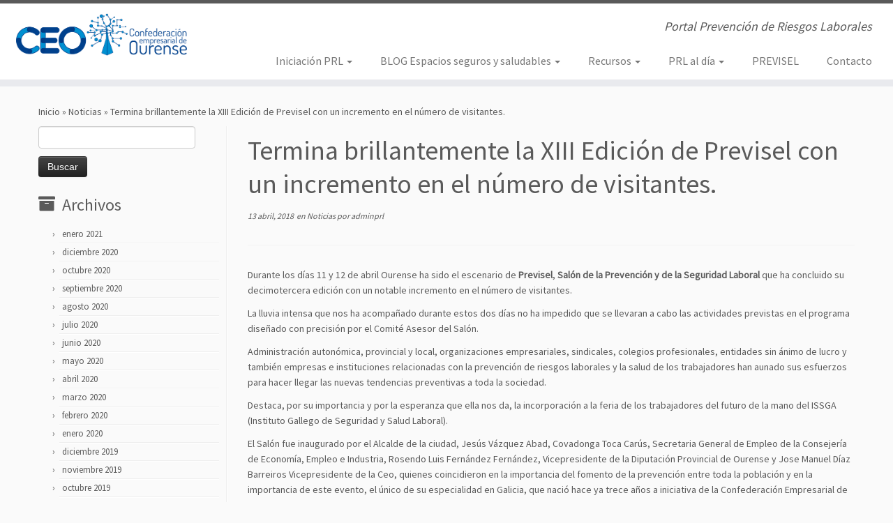

--- FILE ---
content_type: text/html; charset=UTF-8
request_url: https://prl.ceo.es/termina-brillantemente-la-xiii-edicion-de-previsel-con-un-incremento-en-el-numero-de-visitantes/
body_size: 13665
content:
<!DOCTYPE html>
<!--[if IE 7]>
<html class="ie ie7 no-js" lang="es">
<![endif]-->
<!--[if IE 8]>
<html class="ie ie8 no-js" lang="es">
<![endif]-->
<!--[if !(IE 7) | !(IE 8)  ]><!-->
<html class="no-js" lang="es">
<!--<![endif]-->
	<head>
		<meta charset="UTF-8" />
		<meta http-equiv="X-UA-Compatible" content="IE=EDGE" />
		<meta name="viewport" content="width=device-width, initial-scale=1.0" />
        <link rel="profile"  href="https://gmpg.org/xfn/11" />
		<link rel="pingback" href="https://prl.ceo.es/xmlrpc.php" />
		<script>(function(html){html.className = html.className.replace(/\bno-js\b/,'js')})(document.documentElement);</script>
<title>Termina brillantemente la XIII Edición de Previsel con un incremento en el número de visitantes. &#8211; Prevención de Riesgos Laborales</title>
<meta name='robots' content='max-image-preview:large' />
<link rel='dns-prefetch' href='//www.google.com' />
<link rel='dns-prefetch' href='//fonts.googleapis.com' />
<link rel="alternate" type="application/rss+xml" title="Prevención de Riesgos Laborales &raquo; Feed" href="https://prl.ceo.es/feed/" />
<link rel="alternate" type="application/rss+xml" title="Prevención de Riesgos Laborales &raquo; Feed de los comentarios" href="https://prl.ceo.es/comments/feed/" />
<link rel="alternate" type="text/calendar" title="Prevención de Riesgos Laborales &raquo; iCal Feed" href="https://prl.ceo.es/events/?ical=1" />
<link rel="alternate" type="application/rss+xml" title="Prevención de Riesgos Laborales &raquo; Comentario Termina brillantemente la XIII Edición de Previsel con un incremento en el número de visitantes. del feed" href="https://prl.ceo.es/termina-brillantemente-la-xiii-edicion-de-previsel-con-un-incremento-en-el-numero-de-visitantes/feed/" />
<script type="text/javascript">
/* <![CDATA[ */
window._wpemojiSettings = {"baseUrl":"https:\/\/s.w.org\/images\/core\/emoji\/15.0.3\/72x72\/","ext":".png","svgUrl":"https:\/\/s.w.org\/images\/core\/emoji\/15.0.3\/svg\/","svgExt":".svg","source":{"concatemoji":"https:\/\/prl.ceo.es\/wp-includes\/js\/wp-emoji-release.min.js?ver=6.6.4"}};
/*! This file is auto-generated */
!function(i,n){var o,s,e;function c(e){try{var t={supportTests:e,timestamp:(new Date).valueOf()};sessionStorage.setItem(o,JSON.stringify(t))}catch(e){}}function p(e,t,n){e.clearRect(0,0,e.canvas.width,e.canvas.height),e.fillText(t,0,0);var t=new Uint32Array(e.getImageData(0,0,e.canvas.width,e.canvas.height).data),r=(e.clearRect(0,0,e.canvas.width,e.canvas.height),e.fillText(n,0,0),new Uint32Array(e.getImageData(0,0,e.canvas.width,e.canvas.height).data));return t.every(function(e,t){return e===r[t]})}function u(e,t,n){switch(t){case"flag":return n(e,"\ud83c\udff3\ufe0f\u200d\u26a7\ufe0f","\ud83c\udff3\ufe0f\u200b\u26a7\ufe0f")?!1:!n(e,"\ud83c\uddfa\ud83c\uddf3","\ud83c\uddfa\u200b\ud83c\uddf3")&&!n(e,"\ud83c\udff4\udb40\udc67\udb40\udc62\udb40\udc65\udb40\udc6e\udb40\udc67\udb40\udc7f","\ud83c\udff4\u200b\udb40\udc67\u200b\udb40\udc62\u200b\udb40\udc65\u200b\udb40\udc6e\u200b\udb40\udc67\u200b\udb40\udc7f");case"emoji":return!n(e,"\ud83d\udc26\u200d\u2b1b","\ud83d\udc26\u200b\u2b1b")}return!1}function f(e,t,n){var r="undefined"!=typeof WorkerGlobalScope&&self instanceof WorkerGlobalScope?new OffscreenCanvas(300,150):i.createElement("canvas"),a=r.getContext("2d",{willReadFrequently:!0}),o=(a.textBaseline="top",a.font="600 32px Arial",{});return e.forEach(function(e){o[e]=t(a,e,n)}),o}function t(e){var t=i.createElement("script");t.src=e,t.defer=!0,i.head.appendChild(t)}"undefined"!=typeof Promise&&(o="wpEmojiSettingsSupports",s=["flag","emoji"],n.supports={everything:!0,everythingExceptFlag:!0},e=new Promise(function(e){i.addEventListener("DOMContentLoaded",e,{once:!0})}),new Promise(function(t){var n=function(){try{var e=JSON.parse(sessionStorage.getItem(o));if("object"==typeof e&&"number"==typeof e.timestamp&&(new Date).valueOf()<e.timestamp+604800&&"object"==typeof e.supportTests)return e.supportTests}catch(e){}return null}();if(!n){if("undefined"!=typeof Worker&&"undefined"!=typeof OffscreenCanvas&&"undefined"!=typeof URL&&URL.createObjectURL&&"undefined"!=typeof Blob)try{var e="postMessage("+f.toString()+"("+[JSON.stringify(s),u.toString(),p.toString()].join(",")+"));",r=new Blob([e],{type:"text/javascript"}),a=new Worker(URL.createObjectURL(r),{name:"wpTestEmojiSupports"});return void(a.onmessage=function(e){c(n=e.data),a.terminate(),t(n)})}catch(e){}c(n=f(s,u,p))}t(n)}).then(function(e){for(var t in e)n.supports[t]=e[t],n.supports.everything=n.supports.everything&&n.supports[t],"flag"!==t&&(n.supports.everythingExceptFlag=n.supports.everythingExceptFlag&&n.supports[t]);n.supports.everythingExceptFlag=n.supports.everythingExceptFlag&&!n.supports.flag,n.DOMReady=!1,n.readyCallback=function(){n.DOMReady=!0}}).then(function(){return e}).then(function(){var e;n.supports.everything||(n.readyCallback(),(e=n.source||{}).concatemoji?t(e.concatemoji):e.wpemoji&&e.twemoji&&(t(e.twemoji),t(e.wpemoji)))}))}((window,document),window._wpemojiSettings);
/* ]]> */
</script>
<link rel='stylesheet' id='tc-gfonts-css' href='//fonts.googleapis.com/css?family=Source+Sans+Pro%7CSource+Sans+Pro' type='text/css' media='all' />
<style id='wp-emoji-styles-inline-css' type='text/css'>

	img.wp-smiley, img.emoji {
		display: inline !important;
		border: none !important;
		box-shadow: none !important;
		height: 1em !important;
		width: 1em !important;
		margin: 0 0.07em !important;
		vertical-align: -0.1em !important;
		background: none !important;
		padding: 0 !important;
	}
</style>
<link rel='stylesheet' id='wp-block-library-css' href='https://prl.ceo.es/wp-includes/css/dist/block-library/style.min.css?ver=6.6.4' type='text/css' media='all' />
<style id='classic-theme-styles-inline-css' type='text/css'>
/*! This file is auto-generated */
.wp-block-button__link{color:#fff;background-color:#32373c;border-radius:9999px;box-shadow:none;text-decoration:none;padding:calc(.667em + 2px) calc(1.333em + 2px);font-size:1.125em}.wp-block-file__button{background:#32373c;color:#fff;text-decoration:none}
</style>
<style id='global-styles-inline-css' type='text/css'>
:root{--wp--preset--aspect-ratio--square: 1;--wp--preset--aspect-ratio--4-3: 4/3;--wp--preset--aspect-ratio--3-4: 3/4;--wp--preset--aspect-ratio--3-2: 3/2;--wp--preset--aspect-ratio--2-3: 2/3;--wp--preset--aspect-ratio--16-9: 16/9;--wp--preset--aspect-ratio--9-16: 9/16;--wp--preset--color--black: #000000;--wp--preset--color--cyan-bluish-gray: #abb8c3;--wp--preset--color--white: #ffffff;--wp--preset--color--pale-pink: #f78da7;--wp--preset--color--vivid-red: #cf2e2e;--wp--preset--color--luminous-vivid-orange: #ff6900;--wp--preset--color--luminous-vivid-amber: #fcb900;--wp--preset--color--light-green-cyan: #7bdcb5;--wp--preset--color--vivid-green-cyan: #00d084;--wp--preset--color--pale-cyan-blue: #8ed1fc;--wp--preset--color--vivid-cyan-blue: #0693e3;--wp--preset--color--vivid-purple: #9b51e0;--wp--preset--gradient--vivid-cyan-blue-to-vivid-purple: linear-gradient(135deg,rgba(6,147,227,1) 0%,rgb(155,81,224) 100%);--wp--preset--gradient--light-green-cyan-to-vivid-green-cyan: linear-gradient(135deg,rgb(122,220,180) 0%,rgb(0,208,130) 100%);--wp--preset--gradient--luminous-vivid-amber-to-luminous-vivid-orange: linear-gradient(135deg,rgba(252,185,0,1) 0%,rgba(255,105,0,1) 100%);--wp--preset--gradient--luminous-vivid-orange-to-vivid-red: linear-gradient(135deg,rgba(255,105,0,1) 0%,rgb(207,46,46) 100%);--wp--preset--gradient--very-light-gray-to-cyan-bluish-gray: linear-gradient(135deg,rgb(238,238,238) 0%,rgb(169,184,195) 100%);--wp--preset--gradient--cool-to-warm-spectrum: linear-gradient(135deg,rgb(74,234,220) 0%,rgb(151,120,209) 20%,rgb(207,42,186) 40%,rgb(238,44,130) 60%,rgb(251,105,98) 80%,rgb(254,248,76) 100%);--wp--preset--gradient--blush-light-purple: linear-gradient(135deg,rgb(255,206,236) 0%,rgb(152,150,240) 100%);--wp--preset--gradient--blush-bordeaux: linear-gradient(135deg,rgb(254,205,165) 0%,rgb(254,45,45) 50%,rgb(107,0,62) 100%);--wp--preset--gradient--luminous-dusk: linear-gradient(135deg,rgb(255,203,112) 0%,rgb(199,81,192) 50%,rgb(65,88,208) 100%);--wp--preset--gradient--pale-ocean: linear-gradient(135deg,rgb(255,245,203) 0%,rgb(182,227,212) 50%,rgb(51,167,181) 100%);--wp--preset--gradient--electric-grass: linear-gradient(135deg,rgb(202,248,128) 0%,rgb(113,206,126) 100%);--wp--preset--gradient--midnight: linear-gradient(135deg,rgb(2,3,129) 0%,rgb(40,116,252) 100%);--wp--preset--font-size--small: 13px;--wp--preset--font-size--medium: 20px;--wp--preset--font-size--large: 36px;--wp--preset--font-size--x-large: 42px;--wp--preset--spacing--20: 0.44rem;--wp--preset--spacing--30: 0.67rem;--wp--preset--spacing--40: 1rem;--wp--preset--spacing--50: 1.5rem;--wp--preset--spacing--60: 2.25rem;--wp--preset--spacing--70: 3.38rem;--wp--preset--spacing--80: 5.06rem;--wp--preset--shadow--natural: 6px 6px 9px rgba(0, 0, 0, 0.2);--wp--preset--shadow--deep: 12px 12px 50px rgba(0, 0, 0, 0.4);--wp--preset--shadow--sharp: 6px 6px 0px rgba(0, 0, 0, 0.2);--wp--preset--shadow--outlined: 6px 6px 0px -3px rgba(255, 255, 255, 1), 6px 6px rgba(0, 0, 0, 1);--wp--preset--shadow--crisp: 6px 6px 0px rgba(0, 0, 0, 1);}:where(.is-layout-flex){gap: 0.5em;}:where(.is-layout-grid){gap: 0.5em;}body .is-layout-flex{display: flex;}.is-layout-flex{flex-wrap: wrap;align-items: center;}.is-layout-flex > :is(*, div){margin: 0;}body .is-layout-grid{display: grid;}.is-layout-grid > :is(*, div){margin: 0;}:where(.wp-block-columns.is-layout-flex){gap: 2em;}:where(.wp-block-columns.is-layout-grid){gap: 2em;}:where(.wp-block-post-template.is-layout-flex){gap: 1.25em;}:where(.wp-block-post-template.is-layout-grid){gap: 1.25em;}.has-black-color{color: var(--wp--preset--color--black) !important;}.has-cyan-bluish-gray-color{color: var(--wp--preset--color--cyan-bluish-gray) !important;}.has-white-color{color: var(--wp--preset--color--white) !important;}.has-pale-pink-color{color: var(--wp--preset--color--pale-pink) !important;}.has-vivid-red-color{color: var(--wp--preset--color--vivid-red) !important;}.has-luminous-vivid-orange-color{color: var(--wp--preset--color--luminous-vivid-orange) !important;}.has-luminous-vivid-amber-color{color: var(--wp--preset--color--luminous-vivid-amber) !important;}.has-light-green-cyan-color{color: var(--wp--preset--color--light-green-cyan) !important;}.has-vivid-green-cyan-color{color: var(--wp--preset--color--vivid-green-cyan) !important;}.has-pale-cyan-blue-color{color: var(--wp--preset--color--pale-cyan-blue) !important;}.has-vivid-cyan-blue-color{color: var(--wp--preset--color--vivid-cyan-blue) !important;}.has-vivid-purple-color{color: var(--wp--preset--color--vivid-purple) !important;}.has-black-background-color{background-color: var(--wp--preset--color--black) !important;}.has-cyan-bluish-gray-background-color{background-color: var(--wp--preset--color--cyan-bluish-gray) !important;}.has-white-background-color{background-color: var(--wp--preset--color--white) !important;}.has-pale-pink-background-color{background-color: var(--wp--preset--color--pale-pink) !important;}.has-vivid-red-background-color{background-color: var(--wp--preset--color--vivid-red) !important;}.has-luminous-vivid-orange-background-color{background-color: var(--wp--preset--color--luminous-vivid-orange) !important;}.has-luminous-vivid-amber-background-color{background-color: var(--wp--preset--color--luminous-vivid-amber) !important;}.has-light-green-cyan-background-color{background-color: var(--wp--preset--color--light-green-cyan) !important;}.has-vivid-green-cyan-background-color{background-color: var(--wp--preset--color--vivid-green-cyan) !important;}.has-pale-cyan-blue-background-color{background-color: var(--wp--preset--color--pale-cyan-blue) !important;}.has-vivid-cyan-blue-background-color{background-color: var(--wp--preset--color--vivid-cyan-blue) !important;}.has-vivid-purple-background-color{background-color: var(--wp--preset--color--vivid-purple) !important;}.has-black-border-color{border-color: var(--wp--preset--color--black) !important;}.has-cyan-bluish-gray-border-color{border-color: var(--wp--preset--color--cyan-bluish-gray) !important;}.has-white-border-color{border-color: var(--wp--preset--color--white) !important;}.has-pale-pink-border-color{border-color: var(--wp--preset--color--pale-pink) !important;}.has-vivid-red-border-color{border-color: var(--wp--preset--color--vivid-red) !important;}.has-luminous-vivid-orange-border-color{border-color: var(--wp--preset--color--luminous-vivid-orange) !important;}.has-luminous-vivid-amber-border-color{border-color: var(--wp--preset--color--luminous-vivid-amber) !important;}.has-light-green-cyan-border-color{border-color: var(--wp--preset--color--light-green-cyan) !important;}.has-vivid-green-cyan-border-color{border-color: var(--wp--preset--color--vivid-green-cyan) !important;}.has-pale-cyan-blue-border-color{border-color: var(--wp--preset--color--pale-cyan-blue) !important;}.has-vivid-cyan-blue-border-color{border-color: var(--wp--preset--color--vivid-cyan-blue) !important;}.has-vivid-purple-border-color{border-color: var(--wp--preset--color--vivid-purple) !important;}.has-vivid-cyan-blue-to-vivid-purple-gradient-background{background: var(--wp--preset--gradient--vivid-cyan-blue-to-vivid-purple) !important;}.has-light-green-cyan-to-vivid-green-cyan-gradient-background{background: var(--wp--preset--gradient--light-green-cyan-to-vivid-green-cyan) !important;}.has-luminous-vivid-amber-to-luminous-vivid-orange-gradient-background{background: var(--wp--preset--gradient--luminous-vivid-amber-to-luminous-vivid-orange) !important;}.has-luminous-vivid-orange-to-vivid-red-gradient-background{background: var(--wp--preset--gradient--luminous-vivid-orange-to-vivid-red) !important;}.has-very-light-gray-to-cyan-bluish-gray-gradient-background{background: var(--wp--preset--gradient--very-light-gray-to-cyan-bluish-gray) !important;}.has-cool-to-warm-spectrum-gradient-background{background: var(--wp--preset--gradient--cool-to-warm-spectrum) !important;}.has-blush-light-purple-gradient-background{background: var(--wp--preset--gradient--blush-light-purple) !important;}.has-blush-bordeaux-gradient-background{background: var(--wp--preset--gradient--blush-bordeaux) !important;}.has-luminous-dusk-gradient-background{background: var(--wp--preset--gradient--luminous-dusk) !important;}.has-pale-ocean-gradient-background{background: var(--wp--preset--gradient--pale-ocean) !important;}.has-electric-grass-gradient-background{background: var(--wp--preset--gradient--electric-grass) !important;}.has-midnight-gradient-background{background: var(--wp--preset--gradient--midnight) !important;}.has-small-font-size{font-size: var(--wp--preset--font-size--small) !important;}.has-medium-font-size{font-size: var(--wp--preset--font-size--medium) !important;}.has-large-font-size{font-size: var(--wp--preset--font-size--large) !important;}.has-x-large-font-size{font-size: var(--wp--preset--font-size--x-large) !important;}
:where(.wp-block-post-template.is-layout-flex){gap: 1.25em;}:where(.wp-block-post-template.is-layout-grid){gap: 1.25em;}
:where(.wp-block-columns.is-layout-flex){gap: 2em;}:where(.wp-block-columns.is-layout-grid){gap: 2em;}
:root :where(.wp-block-pullquote){font-size: 1.5em;line-height: 1.6;}
</style>
<link rel='stylesheet' id='contact-form-7-css' href='https://prl.ceo.es/wp-content/plugins/contact-form-7/includes/css/styles.css?ver=5.4.2' type='text/css' media='all' />
<link rel='stylesheet' id='mc4wp-form-basic-css' href='https://prl.ceo.es/wp-content/plugins/mailchimp-for-wp/assets/css/form-basic.css?ver=4.8.6' type='text/css' media='all' />
<link rel='stylesheet' id='customizr-fa-css' href='https://prl.ceo.es/wp-content/themes/customizr/assets/shared/fonts/fa/css/fontawesome-all.min.css?ver=4.4.12' type='text/css' media='all' />
<link rel='stylesheet' id='customizr-common-css' href='https://prl.ceo.es/wp-content/themes/customizr/inc/assets/css/tc_common.min.css?ver=4.4.12' type='text/css' media='all' />
<link rel='stylesheet' id='customizr-skin-css' href='https://prl.ceo.es/wp-content/themes/customizr/inc/assets/css/grey.min.css?ver=4.4.12' type='text/css' media='all' />
<style id='customizr-skin-inline-css' type='text/css'>

                  .site-title,.site-description,h1,h2,h3,.tc-dropcap {
                    font-family : 'Source Sans Pro';
                    font-weight : inherit;
                  }

                  body,.navbar .nav>li>a {
                    font-family : 'Source Sans Pro';
                    font-weight : inherit;
                  }
table { border-collapse: separate; }
                           body table { border-collapse: collapse; }
                          
.social-links .social-icon:before { content: none } 
.sticky-enabled .tc-shrink-on .site-logo img {
    					height:30px!important;width:auto!important
    				}

    				.sticky-enabled .tc-shrink-on .brand .site-title {
    					font-size:0.6em;opacity:0.8;line-height:1.2em
    				}

.tc-slider-loader-wrapper{ display:none }
html.js .tc-slider-loader-wrapper { display: block }.no-csstransforms3d .tc-slider-loader-wrapper .tc-img-gif-loader {
                                                background: url('https://prl.ceo.es/wp-content/themes/customizr/assets/front/img/slider-loader.gif') no-repeat center center;
                                         }.tc-slider-loader-wrapper .tc-css-loader > div { border-color:#5A5A5A; }
#tc-push-footer { display: none; visibility: hidden; }
         .tc-sticky-footer #tc-push-footer.sticky-footer-enabled { display: block; }
        

</style>
<link rel='stylesheet' id='customizr-style-css' href='https://prl.ceo.es/wp-content/themes/customizr-child/style.css?ver=4.4.12' type='text/css' media='all' />
<link rel='stylesheet' id='fancyboxcss-css' href='https://prl.ceo.es/wp-content/themes/customizr/assets/front/js/libs/fancybox/jquery.fancybox-1.3.4.min.css?ver=6.6.4' type='text/css' media='all' />
<link rel='stylesheet' id='wpgdprc.css-css' href='https://prl.ceo.es/wp-content/plugins/wp-gdpr-compliance/dist/css/front.min.css?ver=1630926575' type='text/css' media='all' />
<style id='wpgdprc.css-inline-css' type='text/css'>

            div.wpgdprc .wpgdprc-switch .wpgdprc-switch-inner:before { content: 'Sí'; }
            div.wpgdprc .wpgdprc-switch .wpgdprc-switch-inner:after { content: 'No'; }
        
</style>
<script type="text/javascript" id="nb-jquery" src="https://prl.ceo.es/wp-includes/js/jquery/jquery.min.js?ver=3.7.1" id="jquery-core-js"></script>
<script type="text/javascript" src="https://prl.ceo.es/wp-includes/js/jquery/jquery-migrate.min.js?ver=3.4.1" id="jquery-migrate-js"></script>
<script type="text/javascript" src="https://prl.ceo.es/wp-content/themes/customizr/assets/front/js/libs/modernizr.min.js?ver=4.4.12" id="modernizr-js"></script>
<script type="text/javascript" src="https://prl.ceo.es/wp-content/themes/customizr/assets/front/js/libs/fancybox/jquery.fancybox-1.3.4.min.js?ver=4.4.12" id="tc-fancybox-js"></script>
<script src='https://prl.ceo.es/wp-content/plugins/the-events-calendar/common/src/resources/js/underscore-before.js'></script>
<script type="text/javascript" src="https://prl.ceo.es/wp-includes/js/underscore.min.js?ver=1.13.4" id="underscore-js"></script>
<script src='https://prl.ceo.es/wp-content/plugins/the-events-calendar/common/src/resources/js/underscore-after.js'></script>
<script type="text/javascript" id="tc-scripts-js-extra">
/* <![CDATA[ */
var TCParams = {"_disabled":[],"FancyBoxState":"1","FancyBoxAutoscale":"1","SliderName":"","SliderDelay":"","SliderHover":"1","centerSliderImg":"1","SmoothScroll":{"Enabled":true,"Options":{"touchpadSupport":false}},"anchorSmoothScroll":"linear","anchorSmoothScrollExclude":{"simple":["[class*=edd]",".tc-carousel-control",".carousel-control","[data-toggle=\"modal\"]","[data-toggle=\"dropdown\"]","[data-toggle=\"tooltip\"]","[data-toggle=\"popover\"]","[data-toggle=\"collapse\"]","[data-toggle=\"tab\"]","[data-toggle=\"pill\"]","[class*=upme]","[class*=um-]"],"deep":{"classes":[],"ids":[]}},"ReorderBlocks":"1","centerAllImg":"1","HasComments":"","LeftSidebarClass":".span3.left.tc-sidebar","RightSidebarClass":".span3.right.tc-sidebar","LoadModernizr":"1","stickyCustomOffset":{"_initial":0,"_scrolling":0,"options":{"_static":true,"_element":""}},"stickyHeader":"1","dropdowntoViewport":"","timerOnScrollAllBrowsers":"1","extLinksStyle":"","extLinksTargetExt":"","extLinksSkipSelectors":{"classes":["btn","button"],"ids":[]},"dropcapEnabled":"","dropcapWhere":{"post":"","page":""},"dropcapMinWords":"50","dropcapSkipSelectors":{"tags":["IMG","IFRAME","H1","H2","H3","H4","H5","H6","BLOCKQUOTE","UL","OL"],"classes":["btn","tc-placeholder-wrap"],"id":[]},"imgSmartLoadEnabled":"","imgSmartLoadOpts":{"parentSelectors":[".article-container",".__before_main_wrapper",".widget-front"],"opts":{"excludeImg":[".tc-holder-img"]}},"imgSmartLoadsForSliders":"","goldenRatio":"1.618","gridGoldenRatioLimit":"350","isSecondMenuEnabled":"","secondMenuRespSet":"in-sn-before","isParallaxOn":"1","parallaxRatio":"0.55","pluginCompats":[],"adminAjaxUrl":"https:\/\/prl.ceo.es\/wp-admin\/admin-ajax.php","ajaxUrl":"https:\/\/prl.ceo.es\/?czrajax=1","frontNonce":{"id":"CZRFrontNonce","handle":"f2584cd153"},"isDevMode":"","isModernStyle":"","i18n":{"Permanently dismiss":"Descartar permanentemente"},"version":"4.4.12","frontNotifications":{"styleSwitcher":{"enabled":false,"content":"","dismissAction":"dismiss_style_switcher_note_front","ajaxUrl":"https:\/\/prl.ceo.es\/wp-admin\/admin-ajax.php"}}};
/* ]]> */
</script>
<script type="text/javascript" src="https://prl.ceo.es/wp-content/themes/customizr/inc/assets/js/tc-scripts.min.js?ver=4.4.12" id="tc-scripts-js"></script>
<link rel="https://api.w.org/" href="https://prl.ceo.es/wp-json/" /><link rel="alternate" title="JSON" type="application/json" href="https://prl.ceo.es/wp-json/wp/v2/posts/294" /><link rel="EditURI" type="application/rsd+xml" title="RSD" href="https://prl.ceo.es/xmlrpc.php?rsd" />
<meta name="generator" content="WordPress 6.6.4" />
<link rel="canonical" href="https://prl.ceo.es/termina-brillantemente-la-xiii-edicion-de-previsel-con-un-incremento-en-el-numero-de-visitantes/" />
<link rel='shortlink' href='https://prl.ceo.es/?p=294' />
<link rel="alternate" title="oEmbed (JSON)" type="application/json+oembed" href="https://prl.ceo.es/wp-json/oembed/1.0/embed?url=https%3A%2F%2Fprl.ceo.es%2Ftermina-brillantemente-la-xiii-edicion-de-previsel-con-un-incremento-en-el-numero-de-visitantes%2F" />
<link rel="alternate" title="oEmbed (XML)" type="text/xml+oembed" href="https://prl.ceo.es/wp-json/oembed/1.0/embed?url=https%3A%2F%2Fprl.ceo.es%2Ftermina-brillantemente-la-xiii-edicion-de-previsel-con-un-incremento-en-el-numero-de-visitantes%2F&#038;format=xml" />
<meta name="tec-api-version" content="v1"><meta name="tec-api-origin" content="https://prl.ceo.es"><link rel="https://theeventscalendar.com/" href="https://prl.ceo.es/wp-json/tribe/events/v1/" />	</head>
	
	<body class="nb-3-1-21 nimble-no-local-data-skp__post_post_294 nimble-no-group-site-tmpl-skp__all_post post-template-default single single-post postid-294 single-format-standard wp-custom-logo wp-embed-responsive sek-hide-rc-badge tribe-no-js tc-fade-hover-links tc-l-sidebar tc-center-images skin-grey customizr-4-4-12-with-child-theme tc-sticky-header sticky-disabled tc-transparent-on-scroll no-navbar tc-regular-menu tc-sticky-footer" >
            <a class="screen-reader-text skip-link" href="#content">Saltar al contenido</a>
        
    <div id="tc-page-wrap" class="">

  		
  	   	<header class="tc-header clearfix row-fluid tc-tagline-off tc-title-logo-on  tc-shrink-on tc-menu-on logo-left tc-second-menu-in-sn-before-when-mobile">
  			
        <div class="brand span3 pull-left">
        <a class="site-logo" href="https://prl.ceo.es/" aria-label="Prevención de Riesgos Laborales | Portal Prevención de Riesgos Laborales"><img src="https://prl.ceo.es/wp-content/uploads/2017/02/Logos-VARIOS-COLOR-CEO-2015_600_157.png" alt="Volver a la página principal" width="600" height="167" style="max-width:250px;max-height:100px" data-no-retina class=" attachment-18"/></a>        </div> <!-- brand span3 -->

        <div class="container outside"><h2 class="site-description">Portal Prevención de Riesgos Laborales</h2></div>      	<div class="navbar-wrapper clearfix span9 tc-submenu-fade tc-submenu-move tc-open-on-hover pull-menu-right">
        	<div class="navbar resp">
          		<div class="navbar-inner" role="navigation">
            		<div class="row-fluid">
              		<h2 class="span7 inside site-description">Portal Prevención de Riesgos Laborales</h2><div class="nav-collapse collapse tc-hover-menu-wrapper"><div class="menu-menuswebprl-container"><ul id="menu-menuswebprl-2" class="nav tc-hover-menu"><li class="menu-item menu-item-type-post_type menu-item-object-page menu-item-has-children dropdown menu-item-52"><a href="https://prl.ceo.es/iniciacion-prl/">Iniciación PRL <strong class="caret"></strong></a>
<ul class="dropdown-menu">
	<li class="menu-item menu-item-type-post_type menu-item-object-page menu-item-62"><a href="https://prl.ceo.es/prevencion-ceo/">Prevención CEO</a></li>
	<li class="menu-item menu-item-type-post_type menu-item-object-page menu-item-63"><a href="https://prl.ceo.es/prevenzol-plus/">PREVENZOL Plus</a></li>
	<li class="menu-item menu-item-type-post_type menu-item-object-page menu-item-64"><a href="https://prl.ceo.es/monologo-de-carlos-blanco/">Monólogo de Carlos Blanco</a></li>
	<li class="menu-item menu-item-type-post_type menu-item-object-page menu-item-131"><a href="https://prl.ceo.es/guia-de-recomendaciones-preventivas-en-puestos-con-pvd-y-nuevos-dispositivos-electronicos/">Guía prl con PVD y nuevos dispositivos electrónicos</a></li>
</ul>
</li>
<li class="menu-item menu-item-type-post_type menu-item-object-page menu-item-has-children dropdown menu-item-515"><a href="https://prl.ceo.es/blog-espacios-seguros-y-saludables/">BLOG Espacios seguros y saludables <strong class="caret"></strong></a>
<ul class="dropdown-menu">
	<li class="menu-item menu-item-type-taxonomy menu-item-object-category menu-item-836"><a href="https://prl.ceo.es/category/espacios-seguros/">Espacios seguros</a></li>
	<li class="menu-item menu-item-type-taxonomy menu-item-object-category menu-item-897"><a href="https://prl.ceo.es/category/espacios-saludables/">Espacios saludables</a></li>
	<li class="menu-item menu-item-type-taxonomy menu-item-object-category menu-item-811"><a href="https://prl.ceo.es/category/noticias-ess/">Noticias ESS</a></li>
	<li class="menu-item menu-item-type-post_type menu-item-object-page menu-item-535"><a href="https://prl.ceo.es/experiencias-de-exito/">Experiencias de éxito</a></li>
	<li class="menu-item menu-item-type-post_type menu-item-object-page menu-item-31"><a href="https://prl.ceo.es/legislacion/">Legislación</a></li>
	<li class="menu-item menu-item-type-post_type menu-item-object-page menu-item-538"><a href="https://prl.ceo.es/enlaces-de-interes-2/">Enlaces de interés</a></li>
</ul>
</li>
<li class="menu-item menu-item-type-post_type menu-item-object-page menu-item-has-children dropdown menu-item-32"><a href="https://prl.ceo.es/recursos/">Recursos <strong class="caret"></strong></a>
<ul class="dropdown-menu">
	<li class="menu-item menu-item-type-post_type menu-item-object-page menu-item-174"><a href="https://prl.ceo.es/autodiagnostico-prl/">Autodiagnostico PRL</a></li>
	<li class="menu-item menu-item-type-post_type menu-item-object-page menu-item-145"><a href="https://prl.ceo.es/recursos-y-publicaciones/">Publicaciones</a></li>
	<li class="menu-item menu-item-type-post_type menu-item-object-page menu-item-139"><a href="https://prl.ceo.es/enlaces-de-interes/">Enlaces de interés</a></li>
	<li class="menu-item menu-item-type-post_type menu-item-object-page menu-item-142"><a href="https://prl.ceo.es/formacion-prl/">Formación PRL</a></li>
</ul>
</li>
<li class="menu-item menu-item-type-custom menu-item-object-custom menu-item-has-children dropdown menu-item-252"><a href="http:/">PRL al día <strong class="caret"></strong></a>
<ul class="dropdown-menu">
	<li class="menu-item menu-item-type-taxonomy menu-item-object-category current-post-ancestor current-menu-parent current-post-parent menu-item-251"><a href="https://prl.ceo.es/category/noticias/">Noticias</a></li>
	<li class="menu-item menu-item-type-custom menu-item-object-custom menu-item-255"><a href="http://prl.ceo.es/category/eventos/">Eventos</a></li>
	<li class="menu-item menu-item-type-post_type menu-item-object-page menu-item-34"><a href="https://prl.ceo.es/boletines-prl/">Boletines PRL</a></li>
</ul>
</li>
<li class="menu-item menu-item-type-post_type menu-item-object-page menu-item-190"><a href="https://prl.ceo.es/previsel/">PREVISEL</a></li>
<li class="menu-item menu-item-type-post_type menu-item-object-page menu-item-33"><a href="https://prl.ceo.es/contacto/">Contacto</a></li>
</ul></div></div><div class="btn-toggle-nav pull-right"><button type="button" class="btn menu-btn" data-toggle="collapse" data-target=".nav-collapse" title="Abrir el menú" aria-label="Abrir el menú"><span class="icon-bar"></span><span class="icon-bar"></span><span class="icon-bar"></span> </button></div>          			</div><!-- /.row-fluid -->
          		</div><!-- /.navbar-inner -->
        	</div><!-- /.navbar resp -->
      	</div><!-- /.navbar-wrapper -->
    	  		</header>
  		<div id="tc-reset-margin-top" class="container-fluid" style="margin-top:103px"></div>                                                                                    <div id="main-wrapper" class="container">

    <div class="tc-hot-crumble container" role="navigation"><div class="row"><div class="span12"><div class="breadcrumb-trail breadcrumbs"><span class="trail-begin"><a href="https://prl.ceo.es" title="Prevención de Riesgos Laborales" rel="home" class="trail-begin">Inicio</a></span> <span class="sep">&raquo;</span> <a href="https://prl.ceo.es/category/noticias/" title="Noticias">Noticias</a> <span class="sep">&raquo;</span> <span class="trail-end">Termina brillantemente la XIII Edición de Previsel con un incremento en el número de visitantes.</span></div></div></div></div>
    <div class="container" role="main">
        <div class="row column-content-wrapper">

            
        <div class="span3 left tc-sidebar">
           <div id="left" class="widget-area" role="complementary">
              <aside id="search-2" class="widget widget_search"><form role="search" method="get" id="searchform" class="searchform" action="https://prl.ceo.es/">
				<div>
					<label class="screen-reader-text" for="s">Buscar:</label>
					<input type="text" value="" name="s" id="s" />
					<input type="submit" id="searchsubmit" value="Buscar" />
				</div>
			</form></aside><aside id="archives-2" class="widget widget_archive"><h3 class="widget-title">Archivos</h3>
			<ul>
					<li><a href='https://prl.ceo.es/2021/01/'>enero 2021</a></li>
	<li><a href='https://prl.ceo.es/2020/12/'>diciembre 2020</a></li>
	<li><a href='https://prl.ceo.es/2020/10/'>octubre 2020</a></li>
	<li><a href='https://prl.ceo.es/2020/09/'>septiembre 2020</a></li>
	<li><a href='https://prl.ceo.es/2020/08/'>agosto 2020</a></li>
	<li><a href='https://prl.ceo.es/2020/07/'>julio 2020</a></li>
	<li><a href='https://prl.ceo.es/2020/06/'>junio 2020</a></li>
	<li><a href='https://prl.ceo.es/2020/05/'>mayo 2020</a></li>
	<li><a href='https://prl.ceo.es/2020/04/'>abril 2020</a></li>
	<li><a href='https://prl.ceo.es/2020/03/'>marzo 2020</a></li>
	<li><a href='https://prl.ceo.es/2020/02/'>febrero 2020</a></li>
	<li><a href='https://prl.ceo.es/2020/01/'>enero 2020</a></li>
	<li><a href='https://prl.ceo.es/2019/12/'>diciembre 2019</a></li>
	<li><a href='https://prl.ceo.es/2019/11/'>noviembre 2019</a></li>
	<li><a href='https://prl.ceo.es/2019/10/'>octubre 2019</a></li>
	<li><a href='https://prl.ceo.es/2019/09/'>septiembre 2019</a></li>
	<li><a href='https://prl.ceo.es/2019/08/'>agosto 2019</a></li>
	<li><a href='https://prl.ceo.es/2019/07/'>julio 2019</a></li>
	<li><a href='https://prl.ceo.es/2019/06/'>junio 2019</a></li>
	<li><a href='https://prl.ceo.es/2019/05/'>mayo 2019</a></li>
	<li><a href='https://prl.ceo.es/2019/04/'>abril 2019</a></li>
	<li><a href='https://prl.ceo.es/2019/01/'>enero 2019</a></li>
	<li><a href='https://prl.ceo.es/2018/12/'>diciembre 2018</a></li>
	<li><a href='https://prl.ceo.es/2018/11/'>noviembre 2018</a></li>
	<li><a href='https://prl.ceo.es/2018/10/'>octubre 2018</a></li>
	<li><a href='https://prl.ceo.es/2018/09/'>septiembre 2018</a></li>
	<li><a href='https://prl.ceo.es/2018/08/'>agosto 2018</a></li>
	<li><a href='https://prl.ceo.es/2018/07/'>julio 2018</a></li>
	<li><a href='https://prl.ceo.es/2018/06/'>junio 2018</a></li>
	<li><a href='https://prl.ceo.es/2018/05/'>mayo 2018</a></li>
	<li><a href='https://prl.ceo.es/2018/04/'>abril 2018</a></li>
	<li><a href='https://prl.ceo.es/2018/03/'>marzo 2018</a></li>
	<li><a href='https://prl.ceo.es/2018/02/'>febrero 2018</a></li>
	<li><a href='https://prl.ceo.es/2017/02/'>febrero 2017</a></li>
	<li><a href='https://prl.ceo.es/2016/05/'>mayo 2016</a></li>
			</ul>

			</aside><aside id="categories-2" class="widget widget_categories"><h3 class="widget-title">Categorías</h3>
			<ul>
					<li class="cat-item cat-item-11"><a href="https://prl.ceo.es/category/espacios-saludables/">Espacios saludables</a>
</li>
	<li class="cat-item cat-item-10"><a href="https://prl.ceo.es/category/espacios-seguros/">Espacios seguros</a>
</li>
	<li class="cat-item cat-item-7"><a href="https://prl.ceo.es/category/eventos/">Eventos</a>
</li>
	<li class="cat-item cat-item-6"><a href="https://prl.ceo.es/category/noticias/">Noticias</a>
</li>
	<li class="cat-item cat-item-9"><a href="https://prl.ceo.es/category/noticias-ess/">Noticias ESS</a>
</li>
	<li class="cat-item cat-item-1"><a href="https://prl.ceo.es/category/uncategorized/">Uncategorized</a>
</li>
			</ul>

			</aside><aside id="meta-2" class="widget widget_meta"><h3 class="widget-title">Meta</h3>
		<ul>
						<li><a href="https://prl.ceo.es/wp-login.php">Acceder</a></li>
			<li><a href="https://prl.ceo.es/feed/">Feed de entradas</a></li>
			<li><a href="https://prl.ceo.es/comments/feed/">Feed de comentarios</a></li>

			<li><a href="https://es.wordpress.org/">WordPress.org</a></li>
		</ul>

		</aside>            </div><!-- //#left or //#right -->
        </div><!--.tc-sidebar -->

        
                <div id="content" class="span9 article-container tc-gallery-style">

                    
                        
                                                                                                                              
                                                                    <article id="post-294" class="row-fluid post-294 post type-post status-publish format-standard has-post-thumbnail category-noticias czr-hentry">
                                                <header class="entry-header">
          <h1 class="entry-title ">Termina brillantemente la XIII Edición de Previsel con un incremento en el número de visitantes.</h1><div class="entry-meta"><a href="https://prl.ceo.es/2018/04/13/" title="10:35" rel="bookmark"><time class="entry-date updated" datetime="13 Abr, 2018">13 abril, 2018</time></a> &nbsp;en <a class="" href="https://prl.ceo.es/category/noticias/" title="Ver todas las entradas en Noticias"> Noticias </a> <span class="by-author"> por <span class="author vcard author_name"><a class="url fn n" href="https://prl.ceo.es/author/adminprl/" title="Ver todas las entradas de adminprl" rel="author">adminprl</a></span></span> </div><hr class="featurette-divider __before_content">        </header>
                  <section class="entry-content ">
                                                        <p>Durante los días 11 y 12 de abril Ourense ha sido el escenario de <strong>Previsel</strong>, <strong>Salón de la Prevención y de la Seguridad Laboral</strong> que ha concluido su decimotercera edición con un notable incremento en el número de visitantes.</p>
<p>La lluvia intensa que nos ha acompañado durante estos dos días no ha impedido que se llevaran a cabo las actividades previstas en el programa diseñado con precisión por el Comité Asesor del Salón.</p>
<p>Administración autonómica, provincial y local, organizaciones empresariales, sindicales, colegios profesionales, entidades sin ánimo de lucro y también empresas e instituciones relacionadas con la prevención de riesgos laborales y la salud de los trabajadores han aunado sus esfuerzos para hacer llegar las nuevas tendencias preventivas a toda la sociedad.</p>
<p>Destaca, por su importancia y por la esperanza que ella nos da, la incorporación a la feria de los trabajadores del futuro de la mano del ISSGA (Instituto Gallego de Seguridad y Salud Laboral).</p>
<p>El Salón fue inaugurado por el Alcalde de la ciudad, Jesús Vázquez Abad, Covadonga Toca Carús, Secretaria General de Empleo de la Consejería de Economía, Empleo e Industria, Rosendo Luis Fernández Fernández, Vicepresidente de la Diputación Provincial de Ourense y Jose Manuel Díaz Barreiros Vicepresidente de la Ceo, quienes coincidieron en la importancia del fomento de la prevención entre toda la población y en la importancia de este evento, el único de su especialidad en Galicia, que nació hace ya trece años a iniciativa de la Confederación Empresarial de Ourense.</p>
<p>Con la satisfacción del trabajo bien hecho Previsel ha cerrado ya sus puertas hasta el año que viene. Acaba de ponerse en marcha la XIV Edición…</p>
<p>Puede ver todas las imágenes del Salón en el siguiente <strong><a href="http://previsel.com/galerias.php">ENLACE</a></strong></p>
<p><img fetchpriority="high" decoding="async" class="aligncenter size-full wp-image-306" src="http://prl.ceo.es/wp-content/uploads/2018/04/IMG_1841_.jpg" alt="" width="1024" height="683" srcset="https://prl.ceo.es/wp-content/uploads/2018/04/IMG_1841_.jpg 1024w, https://prl.ceo.es/wp-content/uploads/2018/04/IMG_1841_-300x200.jpg 300w, https://prl.ceo.es/wp-content/uploads/2018/04/IMG_1841_-768x512.jpg 768w" sizes="(max-width: 1024px) 100vw, 1024px" /></p>
<p><img decoding="async" class="aligncenter size-full wp-image-295" src="http://prl.ceo.es/wp-content/uploads/2018/04/IMG_1872_.jpg" alt="" width="1024" height="683" srcset="https://prl.ceo.es/wp-content/uploads/2018/04/IMG_1872_.jpg 1024w, https://prl.ceo.es/wp-content/uploads/2018/04/IMG_1872_-300x200.jpg 300w, https://prl.ceo.es/wp-content/uploads/2018/04/IMG_1872_-768x512.jpg 768w" sizes="(max-width: 1024px) 100vw, 1024px" /></p>
<p><img decoding="async" class="aligncenter size-full wp-image-202" src="http://prl.ceo.es/wp-content/uploads/2018/03/Banners-y-Web-Fundacion-PRL-2018_800_3.jpg" alt="" width="800" height="114" srcset="https://prl.ceo.es/wp-content/uploads/2018/03/Banners-y-Web-Fundacion-PRL-2018_800_3.jpg 800w, https://prl.ceo.es/wp-content/uploads/2018/03/Banners-y-Web-Fundacion-PRL-2018_800_3-300x43.jpg 300w, https://prl.ceo.es/wp-content/uploads/2018/03/Banners-y-Web-Fundacion-PRL-2018_800_3-768x109.jpg 768w" sizes="(max-width: 800px) 100vw, 800px" /></p>
                                                                                </section><!-- .entry-content -->
                                            </article>
                                
                                                                      
                        
                    
        
          <hr class="featurette-divider __after_loop">
        <nav id="nav-below" class="navigation">

              <h3 class="assistive-text">
                Navegación de entradas              </h3>

              <ul class="pager">
                                  <li class="previous">
                    <span class="nav-previous">
                      <a href="https://prl.ceo.es/trucos-para-crear-un-espacio-de-trabajo-saludable/" rel="prev"><span class="meta-nav">&larr;</span> Trucos para crear un espacio de trabajo saludable</a>                    </span>
                  </li>
                                                  <li class="next">
                    <span class="nav-next">
                        <a href="https://prl.ceo.es/activa-participacion-de-la-confederacion-empresarial-de-ourense-en-la-xiii-edicion-de-previsel/" rel="next">Activa participación de la Confederación Empresarial de Ourense en la XIII Edición de Previsel <span class="meta-nav">&rarr;</span></a>                    </span>
                  </li>
                              </ul>

          </nav><!-- //#nav-below .navigation -->

        
        
                                   <hr class="featurette-divider tc-mobile-separator">
                </div><!--.article-container -->

           
        </div><!--.row -->
    </div><!-- .container role: main -->

    <div id="tc-push-footer"></div>
</div><!-- //#main-wrapper -->

                                            		<!-- FOOTER -->
  		<footer id="footer" class="">
  		 					<div class="container footer-widgets white-icons">
                    <div class="row widget-area" role="complementary">
						        <div class="footer-fullwidth span12"><h3 class="widget-title">Suscríbete a nuestra Newsletter de Prevención de Riesgos Laborales</h3>			<div class="textwidget"><div role="form" class="wpcf7" id="wpcf7-f341-o1" lang="es-ES" dir="ltr">
<div class="screen-reader-response"><p role="status" aria-live="polite" aria-atomic="true"></p> <ul></ul></div>
<form action="/termina-brillantemente-la-xiii-edicion-de-previsel-con-un-incremento-en-el-numero-de-visitantes/#wpcf7-f341-o1" method="post" class="wpcf7-form init" novalidate="novalidate" data-status="init">
<div style="display: none;">
<input type="hidden" name="_wpcf7" value="341" />
<input type="hidden" name="_wpcf7_version" value="5.4.2" />
<input type="hidden" name="_wpcf7_locale" value="es_ES" />
<input type="hidden" name="_wpcf7_unit_tag" value="wpcf7-f341-o1" />
<input type="hidden" name="_wpcf7_container_post" value="0" />
<input type="hidden" name="_wpcf7_posted_data_hash" value="" />
<input type="hidden" name="_wpcf7_recaptcha_response" value="" />
</div>
<p><label> Tu correo electrónico<br />
    <span class="wpcf7-form-control-wrap your-email"><input type="email" name="your-email" value="" size="40" class="wpcf7-form-control wpcf7-text wpcf7-email wpcf7-validates-as-required wpcf7-validates-as-email" aria-required="true" aria-invalid="false" /></span> </label><br />
<!-- Mailchimp for WordPress v4.8.6 - https://www.mc4wp.com/ --><input type="hidden" name="_mc4wp_subscribe_contact-form-7" value="0" /><span class=" mc4wp-checkbox mc4wp-checkbox-contact-form-7" ><label><input type="checkbox" name="_mc4wp_subscribe_contact-form-7" value="1"  /><span>He leído y acepto la <a target="_blank" href="http://www.ceo.es/politica-de-privacidad/" rel="noopener">política de privacidad</a></span></label></span><!-- / Mailchimp for WordPress --></p>
<p><input type="submit" value="Suscribirme" class="wpcf7-form-control wpcf7-submit" /></p>
<p>INFORMACIÓN PROTECCIÓN DE DATOS CONFEDERACIÓN EMPRESARIAL DE OURENSE En cumplimiento de lo establecido en el Reglamento (UE) 2016/679 del Parlamento Europeo y del Consejo, de 27 de abril de 2016 y en la legislación vigente sobre protección de datos, le informamos que el correo electrónico que nos ha proporcionado será tratado bajo la responsabilidad de CONFEDERACIÓN EMPRESARIAL DE OURENSE con la finalidad de tramitar su solicitud de suscripción y poder remitirle periódicamente nuestro Newsletter.<br />
Para ejercer sus derechos de acceso, rectificación o supresión, cancelación, oposición y limitación de tratamiento de sus datos, así como solicitar su portabilidad, mediante escrito a la dirección arriba indicada. Mientras no nos comunique lo contrario entenderemos que sus datos no han sido modificados, que usted se compromete a notificarnos cualquier variación y que de acuerdo con el artículo 21.1 de la Ley 34/2002 de servicios de la sociedad de la información y de comercio electrónico. Asimismo, le informamos que podrá revocar en cualquier momento el consentimiento prestado, cancelando su suscripción al Newsletter, enviando un e-mail a la dirección de correo electrónico rgpd@ceo.es<br />
Puede ampliar la información en el enlace de <a href="http://www.ceo.es/politica-de-privacidad/" target="_blank" rel="noopener"> política de privacidad</a></p>
<p style="display: none !important;" class="akismet-fields-container" data-prefix="_wpcf7_ak_"><label>&#916;<textarea name="_wpcf7_ak_hp_textarea" cols="45" rows="8" maxlength="100"></textarea></label><input type="hidden" id="ak_js_1" name="_wpcf7_ak_js" value="126"/><script>document.getElementById( "ak_js_1" ).setAttribute( "value", ( new Date() ).getTime() );</script></p><div class="wpcf7-response-output" aria-hidden="true"></div></form></div>
</div>
		</div>    						
							<div id="footer_one" class="span4">
																															</div><!-- .{$key}_widget_class -->

						
							<div id="footer_two" class="span4">
																															</div><!-- .{$key}_widget_class -->

						
							<div id="footer_three" class="span4">
																															</div><!-- .{$key}_widget_class -->

																	</div><!-- .row.widget-area -->
				</div><!--.footer-widgets -->
				    				 <div class="colophon">
			 	<div class="container">
			 		<div class="row-fluid">
					    <div class="span3 social-block pull-left"><span class="social-links"><a rel="nofollow noopener noreferrer" class="social-icon icon-facebook"  title="Síguenos Facebook" aria-label="Síguenos Facebook" href="https://www.facebook.com/ceoourense/"  target="_blank" ><i class="fab fa-facebook"></i></a><a rel="nofollow noopener noreferrer" class="social-icon icon-twitter"  title="Síguenos Twitter" aria-label="Síguenos Twitter" href="https://twitter.com/CEO_Ourense"  target="_blank" ><i class="fab fa-twitter"></i></a></span></div><div class="span6 credits"><p>&middot; <span class="tc-copyright-text">&copy; 2026</span> <a href="https://prl.ceo.es" title="Prevención de Riesgos Laborales" rel="bookmark">Prevención de Riesgos Laborales</a> &middot; <span class="tc-wp-powered-text">Funciona con</span> <a class="icon-wordpress" target="_blank" rel="noopener noreferrer" href="https://wordpress.org" title="Funciona con WordPress"></a> &middot; <span class="tc-credits-text">Diseñado con el <a class="czr-designer-link" href="https://presscustomizr.com/customizr" title="Tema Customizr">Tema Customizr</a> </span> &middot;</p></div><div class="span3 backtop"><p class="pull-right"><a class="back-to-top" href="#">Volver arriba</a></p></div>	      			</div><!-- .row-fluid -->
	      		</div><!-- .container -->
	      	</div><!-- .colophon -->
	    	  		</footer>
    </div><!-- //#tc-page-wrapper -->
				<script>
		( function ( body ) {
			'use strict';
			body.className = body.className.replace( /\btribe-no-js\b/, 'tribe-js' );
		} )( document.body );
		</script>
		<script> /* <![CDATA[ */var tribe_l10n_datatables = {"aria":{"sort_ascending":": activar para ordenar columna de forma ascendente","sort_descending":": activar para ordenar columna de forma descendente"},"length_menu":"Mostrar entradas de _MENU_","empty_table":"No hay datos disponibles en la tabla","info":"Mostrando _START_ a _END_ de _TOTAL_ entradas","info_empty":"Mostrando 0 a 0 de 0 entradas","info_filtered":"(filtrado de un total de _MAX_ entradas)","zero_records":"No se encontraron registros coincidentes","search":"Buscar:","all_selected_text":"Se han seleccionado todos los elementos de esta p\u00e1gina ","select_all_link":"Seleccionar todas las p\u00e1ginas","clear_selection":"Borrar selecci\u00f3n.","pagination":{"all":"Todo","next":"Siguiente","previous":"Anterior"},"select":{"rows":{"0":"","_":": seleccion\u00f3 %d filas","1":": seleccion\u00f3 1 fila"}},"datepicker":{"dayNames":["domingo","lunes","martes","mi\u00e9rcoles","jueves","viernes","s\u00e1bado"],"dayNamesShort":["Dom","Lun","Mar","Mi\u00e9","Jue","Vie","S\u00e1b"],"dayNamesMin":["D","L","M","X","J","V","S"],"monthNames":["enero","febrero","marzo","abril","mayo","junio","julio","agosto","septiembre","octubre","noviembre","diciembre"],"monthNamesShort":["enero","febrero","marzo","abril","mayo","junio","julio","agosto","septiembre","octubre","noviembre","diciembre"],"monthNamesMin":["Ene","Feb","Mar","Abr","May","Jun","Jul","Ago","Sep","Oct","Nov","Dic"],"nextText":"Siguiente","prevText":"Anterior","currentText":"Hoy","closeText":"Hecho","today":"Hoy","clear":"Limpiar"}};/* ]]> */ </script><script type="text/javascript" src="https://prl.ceo.es/wp-includes/js/dist/vendor/wp-polyfill.min.js?ver=3.15.0" id="wp-polyfill-js"></script>
<script type="text/javascript" id="contact-form-7-js-extra">
/* <![CDATA[ */
var wpcf7 = {"api":{"root":"https:\/\/prl.ceo.es\/wp-json\/","namespace":"contact-form-7\/v1"}};
/* ]]> */
</script>
<script type="text/javascript" src="https://prl.ceo.es/wp-content/plugins/contact-form-7/includes/js/index.js?ver=5.4.2" id="contact-form-7-js"></script>
<script type="text/javascript" src="https://prl.ceo.es/wp-includes/js/comment-reply.min.js?ver=6.6.4" id="comment-reply-js" async="async" data-wp-strategy="async"></script>
<script type="text/javascript" src="https://prl.ceo.es/wp-includes/js/jquery/ui/core.min.js?ver=1.13.3" id="jquery-ui-core-js"></script>
<script type="text/javascript" src="https://www.google.com/recaptcha/api.js?render=6Ldh2_4SAAAAADnb6VuOTgnOgP_q23NI7C-29fcn&amp;ver=3.0" id="google-recaptcha-js"></script>
<script type="text/javascript" id="wpcf7-recaptcha-js-extra">
/* <![CDATA[ */
var wpcf7_recaptcha = {"sitekey":"6Ldh2_4SAAAAADnb6VuOTgnOgP_q23NI7C-29fcn","actions":{"homepage":"homepage","contactform":"contactform"}};
/* ]]> */
</script>
<script type="text/javascript" src="https://prl.ceo.es/wp-content/plugins/contact-form-7/modules/recaptcha/index.js?ver=5.4.2" id="wpcf7-recaptcha-js"></script>
<script type="text/javascript" id="wpgdprc.js-js-extra">
/* <![CDATA[ */
var wpgdprcData = {"ajaxURL":"https:\/\/prl.ceo.es\/wp-admin\/admin-ajax.php","ajaxSecurity":"c862156f60","isMultisite":"","path":"\/","blogId":""};
/* ]]> */
</script>
<script type="text/javascript" src="https://prl.ceo.es/wp-content/plugins/wp-gdpr-compliance/dist/js/front.min.js?ver=1630926575" id="wpgdprc.js-js"></script>
	</body>
	</html>

--- FILE ---
content_type: text/css
request_url: https://prl.ceo.es/wp-content/themes/customizr-child/style.css?ver=4.4.12
body_size: 446
content:
/*
Theme Name:     Customizr Child
Theme URI:      http://themesandco.com/customizr
Description:    A child theme for the Customizr WordPress theme. This child theme simply includes 2 files : style.css to add your custom css and functions.php where you can extend Customizr's core code. In order to keep your code as clean and flexible as possible, try to use Customizr's hooks API for your customizations. Do something awesome and have fun !
Author:         Nicolas Guillaume (nikeo)
Author URI:     http://themesandco.com
Template:       customizr
Version:        1.0.0
*/

/* Your awesome customizations start right here !
-------------------------------------------------------------- */

footer#footer .footer-fullwidth h3, 
footer#footer .footer-fullwidth h4, 
footer#footer .footer-fullwidth h5, 
footer#footer .footer-fullwidth h6 {
    text-align: left;
}

footer#footer .footer-fullwidth a,
footer#footer .footer-fullwidth p {
    text-align: left;
}